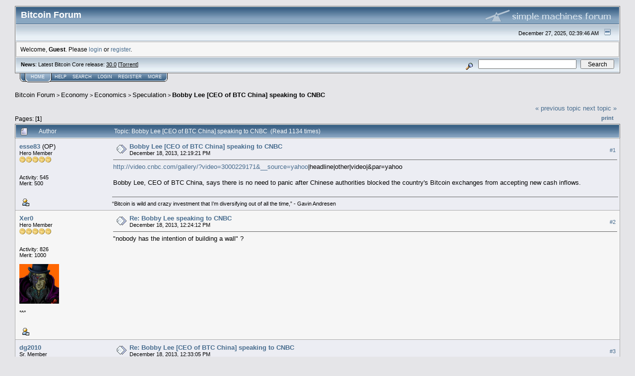

--- FILE ---
content_type: text/html; charset=ISO-8859-1
request_url: https://bitcointalk.org/index.php?topic=375776.msg4025306
body_size: 14656
content:
<!DOCTYPE html PUBLIC "-//W3C//DTD XHTML 1.0 Transitional//EN" "http://www.w3.org/TR/xhtml1/DTD/xhtml1-transitional.dtd">
<html xmlns="http://www.w3.org/1999/xhtml"><head>
	<meta http-equiv="Content-Type" content="text/html; charset=ISO-8859-1" />
	<meta name="description" content="Bobby Lee [CEO of BTC China] speaking to CNBC " />
	<meta http-equiv="Content-Language" content="en" />
	<meta name="keywords" content="bitcoin, forum, bitcoin forum, bitcointalk" />
	<script language="JavaScript" type="text/javascript" src="https://bitcointalk.org/Themes/default/script.js"></script>
	<script language="JavaScript" type="text/javascript"><!-- // --><![CDATA[
		var smf_theme_url = "https://bitcointalk.org/Themes/custom1";
		var smf_images_url = "https://bitcointalk.org/Themes/custom1/images";
		var smf_scripturl = "https://bitcointalk.org/index.php";
		var smf_iso_case_folding = false;
		var smf_charset = "ISO-8859-1";
	// ]]></script>
	<title>Bobby Lee [CEO of BTC China] speaking to CNBC </title><!--a429930a8a43a5fff3633e9235ec280a8f1848f840e9dbbe67fc98c9930a8a43a5fff3633e9235ec280a8f169059c7f7fc15e6b9930a8a43a5fff3633e9235ec280a8f148df8abd1ae83299930a8a43a5fff3633e9235ec280a8f1ca92--><link rel="canonical" href="https://bitcointalk.org/index.php?topic=375776.0" />
	<link rel="stylesheet" type="text/css" href="https://bitcointalk.org/Themes/custom1/style.css" />
	 <!--[if !IE]> -->
	 <link rel="stylesheet" type="text/css" media="only screen and (min-device-width: 320px) and (max-device-width: 650px)" href="https://bitcointalk.org/Themes/custom1/mobile.css" />
	 <!-- <![endif]-->
	<link rel="stylesheet" type="text/css" href="https://bitcointalk.org/Themes/default/print.css" media="print" /><style type="text/css">
.msgcl1 {padding: 1px 1px 0 1px;}

</style>



	<link rel="help" href="https://bitcointalk.org/index.php?action=help" target="_blank" />
	<link rel="search" href="https://bitcointalk.org/index.php?action=search" />
	<link rel="contents" href="https://bitcointalk.org/index.php" />
	<link rel="alternate" type="application/rss+xml" title="Bitcoin Forum - RSS" href="https://bitcointalk.org/index.php?type=rss;action=.xml" />
	<link rel="prev" href="https://bitcointalk.org/index.php?topic=375776.0;prev_next=prev" />
	<link rel="next" href="https://bitcointalk.org/index.php?topic=375776.0;prev_next=next" />
	<link rel="index" href="https://bitcointalk.org/index.php?board=57.0" /><meta http-equiv="X-UA-Compatible" content="IE=EmulateIE7" />
<script language="JavaScript" type="text/javascript"><!-- // --><![CDATA[
		function showhide(msgnr)
		{
			if (document.getElementById("message"+msgnr).style.display == "")
			    {document.getElementById("message"+msgnr).style.display = "none";
			     document.getElementById("ignmsgbttns"+msgnr).style.visibility = "hidden";
			     document.getElementById("ignoremessage"+msgnr).style.display = "";
			     document.getElementById("ignfooter"+msgnr).style.display = "none";
			     document.getElementById("showhide"+msgnr).src = "https://bitcointalk.org/Themes/custom1/images/english/ignshow.gif";
			     document.getElementById("showhide"+msgnr).alt = "Show";
			     document.getElementById("ignprofile"+msgnr).style.display = "none";
			    }
			    else
			    {document.getElementById("message"+msgnr).style.display = "";
			     document.getElementById("ignmsgbttns"+msgnr).style.visibility = "visible";
			     document.getElementById("ignoremessage"+msgnr).style.display = "none";
			     document.getElementById("ignfooter"+msgnr).style.display = "";
			     document.getElementById("showhide"+msgnr).src = "https://bitcointalk.org/Themes/custom1/images/english/ignhide.gif";
			     document.getElementById("showhide"+msgnr).alt = "Hide";
			     document.getElementById("ignprofile"+msgnr).style.display = "";
			     }
		}
// ]]></script>

	<script language="JavaScript" type="text/javascript"><!-- // --><![CDATA[
		var current_header = false;

		function shrinkHeader(mode)
		{
			document.cookie = "upshrink=" + (mode ? 1 : 0);
			document.getElementById("upshrink").src = smf_images_url + (mode ? "/upshrink2.gif" : "/upshrink.gif");

			document.getElementById("upshrinkHeader").style.display = mode ? "none" : "";
			document.getElementById("upshrinkHeader2").style.display = mode ? "none" : "";

			current_header = mode;
		}
	// ]]></script>
		<script language="JavaScript" type="text/javascript"><!-- // --><![CDATA[
			var current_header_ic = false;

			function shrinkHeaderIC(mode)
			{
				document.cookie = "upshrinkIC=" + (mode ? 1 : 0);
				document.getElementById("upshrink_ic").src = smf_images_url + (mode ? "/expand.gif" : "/collapse.gif");

				document.getElementById("upshrinkHeaderIC").style.display = mode ? "none" : "";

				current_header_ic = mode;
			}
		// ]]></script></head>
<body>
	<div class="tborder" >
		<table width="100%" cellpadding="0" cellspacing="0" border="0" id="smfheader">
			<tr>
				<td class="catbg" height="32">
					<span style="font-family: Verdana, sans-serif; font-size: 140%; ">Bitcoin Forum</span>
				</td>
				<td align="right" class="catbg">
					<img src="https://bitcointalk.org/Themes/custom1/images/smflogo.gif" style="margin: 2px;" alt="" />
				</td>
			</tr>
		</table>
		<table width="100%" cellpadding="0" cellspacing="0" border="0" >
			<tr>
				<td class="titlebg2" height="32" align="right">
					<span class="smalltext">December 27, 2025, 02:39:46 AM</span>
					<a href="#" onclick="shrinkHeader(!current_header); return false;"><img id="upshrink" src="https://bitcointalk.org/Themes/custom1/images/upshrink.gif" alt="*" title="Shrink or expand the header." align="bottom" style="margin: 0 1ex;" /></a>
				</td>
			</tr>
			<tr id="upshrinkHeader">
				<td valign="top" colspan="2">
					<table width="100%" class="bordercolor" cellpadding="8" cellspacing="1" border="0" style="margin-top: 1px;">
						<tr>
							<td colspan="2" width="100%" valign="top" class="windowbg2" id="variousheadlinks"><span class="middletext">Welcome, <b>Guest</b>. Please <a href="https://bitcointalk.org/index.php?action=login">login</a> or <a href="https://bitcointalk.org/index.php?action=register">register</a>.				</span>
							</td>
						</tr>
					</table>
				</td>
			</tr>
		</table>
		<table id="upshrinkHeader2" width="100%" cellpadding="4" cellspacing="0" border="0">
			<tr>
				<td width="90%" class="titlebg2">
					<span class="smalltext"><b>News</b>: Latest Bitcoin Core release: <a class="ul" href="https://bitcoincore.org/en/download/">30.0</a> [<a class="ul" href="https://bitcointalk.org/bitcoin-30.0.torrent">Torrent</a>]</span>
				</td>
				<td class="titlebg2" align="right" nowrap="nowrap" valign="top">
					<form action="https://bitcointalk.org/index.php?action=search2" method="post" accept-charset="ISO-8859-1" style="margin: 0;">
						<a href="https://bitcointalk.org/index.php?action=search;advanced"><img src="https://bitcointalk.org/Themes/custom1/images/filter.gif" align="middle" style="margin: 0 1ex;" alt="" /></a>
						<input type="text" name="search" value="" style="width: 190px;" />&nbsp;
						<input type="submit" name="submit" value="Search" style="width: 11ex;" />
						<input type="hidden" name="advanced" value="0" />
						<input type="hidden" name="topic" value="375776" />
					</form>
				</td>
			</tr>
		</table>
	</div>
			<table cellpadding="0" cellspacing="0" border="0" style="margin-left: 10px;">
				<tr>
					<td class="maintab_first">&nbsp;</td><td class="maintab_active_first">&nbsp;</td>
				<td valign="top" class="maintab_active_back">
					<a href="https://bitcointalk.org/index.php">Home</a>
				</td><td class="maintab_active_last">&nbsp;</td>
				<td valign="top" class="maintab_back">
					<a href="https://bitcointalk.org/index.php?action=help">Help</a>
				</td>
				<td valign="top" class="maintab_back">
					<a href="https://bitcointalk.org/index.php?action=search">Search</a>
				</td>
				<td valign="top" class="maintab_back">
					<a href="https://bitcointalk.org/index.php?action=login">Login</a>
				</td>
				<td valign="top" class="maintab_back">
					<a href="https://bitcointalk.org/index.php?action=register">Register</a>
				</td>
				<td valign="top" class="maintab_back">
					<a href="/more.php">More</a>
				</td>
				<td class="maintab_last">&nbsp;</td>
			</tr>
		</table>
	<div id="bodyarea" style="padding: 1ex 0px 2ex 0px;">
<a name="top"></a>
<a name="msg4024613"></a>
<div><div class="nav" style="font-size: smaller; margin-bottom: 2ex; margin-top: 2ex;"><b><a href="https://bitcointalk.org/index.php" class="nav">Bitcoin Forum</a></b>&nbsp;>&nbsp;<b><a href="https://bitcointalk.org/index.php#3" class="nav">Economy</a></b>&nbsp;>&nbsp;<b><a href="https://bitcointalk.org/index.php?board=7.0" class="nav">Economics</a></b>&nbsp;>&nbsp;<b><a href="https://bitcointalk.org/index.php?board=57.0" class="nav">Speculation</a></b>&nbsp;>&nbsp;<b><a href="https://bitcointalk.org/index.php?topic=375776.0" class="nav">Bobby Lee [CEO of BTC China] speaking to CNBC </a></b></div></div>
<table width="100%" cellpadding="0" cellspacing="0" border="0">
	<tr>
		<td class="middletext" valign="bottom" style="padding-bottom: 4px;">Pages:  [<b>1</b>]  </td>
		<td align="right" style="padding-right: 1ex;">
			<div class="nav" style="margin-bottom: 2px;"> <a href="https://bitcointalk.org/index.php?topic=375776.0;prev_next=prev#new">&laquo; previous topic</a> <a href="https://bitcointalk.org/index.php?topic=375776.0;prev_next=next#new">next topic &raquo;</a></div>
			<table cellpadding="0" cellspacing="0">
				<tr>
					
		<td class="mirrortab_first">&nbsp;</td>
		<td class="mirrortab_back"><a href="https://bitcointalk.org/index.php?action=printpage;topic=375776.0" target="_blank">Print</a></td>
		<td class="mirrortab_last">&nbsp;</td>
				</tr>
			</table>
		</td>
	</tr>
</table>
<table width="100%" cellpadding="3" cellspacing="0" border="0" class="tborder" style="border-bottom: 0;">
		<tr class="catbg3">
				<td valign="middle" width="2%" style="padding-left: 6px;">
					<img src="https://bitcointalk.org/Themes/custom1/images/topic/normal_post.gif" align="bottom" alt="" />
				</td>
				<td width="13%"> Author</td>
				<td valign="middle" width="85%" style="padding-left: 6px;" id="top_subject">
						Topic: Bobby Lee [CEO of BTC China] speaking to CNBC  &nbsp;(Read 1134 times)
				</td>
		</tr>
</table>
<form action="https://bitcointalk.org/index.php?action=quickmod2;topic=375776.0" method="post" accept-charset="ISO-8859-1" name="quickModForm" id="quickModForm" style="margin: 0;" onsubmit="return in_edit_mode == 1 ? modify_save('9930a8a43a5fff3633e9235ec280a8f1') : confirm('Are you sure you want to do this?');">
<table cellpadding="0" cellspacing="0" border="0" width="100%" class="bordercolor"><tr><td class="msgcl1">
		<table width="100%" cellpadding="3" cellspacing="0" border="0">
			<tr><td class="windowbg">
				<table width="100%" cellpadding="5" cellspacing="0" style="table-layout: fixed;">
					<tr>
								<td valign="top" width="16%" rowspan="2" style="overflow: hidden;" class="poster_info">
							<b><a href="https://bitcointalk.org/index.php?action=profile;u=38140" title="View the profile of esse83">esse83</a></b> <span title="This member is the topic-starter" style="cursor: help;">(OP)</span>
							<div class="smalltext">
								Hero Member<br />
								<img src="https://bitcointalk.org/Themes/custom1/images/star.gif" alt="*" border="0" /><img src="https://bitcointalk.org/Themes/custom1/images/star.gif" alt="*" border="0" /><img src="https://bitcointalk.org/Themes/custom1/images/star.gif" alt="*" border="0" /><img src="https://bitcointalk.org/Themes/custom1/images/star.gif" alt="*" border="0" /><img src="https://bitcointalk.org/Themes/custom1/images/star.gif" alt="*" border="0" /><br />
								<img src="https://bitcointalk.org/Themes/custom1/images/useroff.gif" alt="Offline" border="0" style="margin-top: 2px;" /><span class="smalltext"> Offline</span><br /><br />
								Activity: 545<br />
								Merit: 500<br /><br />
								
								
								
								<br />
								<a href="https://bitcointalk.org/index.php?action=profile;u=38140"><img src="https://bitcointalk.org/Themes/custom1/images/icons/profile_sm.gif" alt="View Profile" title="View Profile" border="0" /></a><br />
							</div>
						</td>
								<td valign="top" width="85%" height="100%" style="padding: 2px;" class="td_headerandpost with_column_bug">
							<table width="100%" border="0"><tr>
								<td valign="middle" width="26"><a href="https://bitcointalk.org/index.php?topic=375776.msg4024613#msg4024613"><img src="https://bitcointalk.org/Themes/custom1/images/post/xx.gif" alt="" border="0" /></a></td>
								<td valign="middle">
												<div style="font-weight: bold;" class="subject" id="subject_4024613"><a href="https://bitcointalk.org/index.php?topic=375776.msg4024613#msg4024613">Bobby Lee [CEO of BTC China] speaking to CNBC </a></div>
												<div class="smalltext">December 18, 2013, 12:19:21 PM</div></td>
										  <td align="right" valign="middle" height="20" style="font-size: smaller; padding-top: 4px;" class="td_buttons" ><div id="ignmsgbttns1" style="visibility: visible;">  <a class="message_number" style="vertical-align: middle;" href="https://bitcointalk.org/index.php?topic=375776.msg4024613#msg4024613">#1</a>
		 </div>
								</td>
							</tr></table>
									 <hr width="100%" size="1" class="hrcolor"  style="margin-top: 4px;" />
							<div class="post"><a class="ul" href="http://video.cnbc.com/gallery/?video=3000229171&amp;__source=yahoo">http://video.cnbc.com/gallery/?video=3000229171&amp;__source=yahoo</a>|headline|other|video|&amp;par=yahoo<br /><br />Bobby Lee, CEO of BTC China, says there is no need to panic after Chinese authorities blocked the country&#039;s Bitcoin exchanges from accepting new cash inflows.</div>
						</td>
					</tr>
					<tr>
						<td valign="bottom" class="smalltext" width="85%">
							<table width="100%" border="0" style="table-layout: fixed;"><tr>
								<td colspan="2" class="smalltext" width="100%">
								</td>
							</tr><tr>
								<td valign="bottom" class="smalltext" id="modified_4024613">
								</td>
								<td align="right" valign="bottom" class="smalltext">
									<img src="https://bitcointalk.org/Themes/custom1/images/ip.gif" alt="" border="0" />
								</td>
							</tr></table>
							<hr width="100%" size="1" class="hrcolor" />
							<div class="signature sig38140">“Bitcoin is wild and crazy investment that I’m diversifying out of all the time,” - Gavin Andresen</div>
						</td>
					</tr>
				</table>
			</td></tr>
		</table>
	</td></tr><tr><td class="msgcl1">
		<a name="msg4024664"></a>
		<table width="100%" cellpadding="3" cellspacing="0" border="0">
			<tr><td class="windowbg2">
				<table width="100%" cellpadding="5" cellspacing="0" style="table-layout: fixed;">
					<tr>
								<td valign="top" width="16%" rowspan="2" style="overflow: hidden;" class="poster_info">
							<b><a href="https://bitcointalk.org/index.php?action=profile;u=20731" title="View the profile of Xer0">Xer0</a></b>
							<div class="smalltext">
								Hero Member<br />
								<img src="https://bitcointalk.org/Themes/custom1/images/star.gif" alt="*" border="0" /><img src="https://bitcointalk.org/Themes/custom1/images/star.gif" alt="*" border="0" /><img src="https://bitcointalk.org/Themes/custom1/images/star.gif" alt="*" border="0" /><img src="https://bitcointalk.org/Themes/custom1/images/star.gif" alt="*" border="0" /><img src="https://bitcointalk.org/Themes/custom1/images/star.gif" alt="*" border="0" /><br />
								<img src="https://bitcointalk.org/Themes/custom1/images/useroff.gif" alt="Offline" border="0" style="margin-top: 2px;" /><span class="smalltext"> Offline</span><br /><br />
								Activity: 826<br />
								Merit: 1000<br /><br />
								<div style="overflow: auto; width: 100%;"><img src="/useravatars/avatar_20731.png" alt="" class="avatar" border="0" /></div><br />
								°^°<br />
								<br />
								
								
								
								<br />
								<a href="https://bitcointalk.org/index.php?action=profile;u=20731"><img src="https://bitcointalk.org/Themes/custom1/images/icons/profile_sm.gif" alt="View Profile" title="View Profile" border="0" /></a><br />
							</div>
						</td>
								<td valign="top" width="85%" height="100%" style="padding: 2px;" class="td_headerandpost with_column_bug">
							<table width="100%" border="0"><tr>
								<td valign="middle" width="26"><a href="https://bitcointalk.org/index.php?topic=375776.msg4024664#msg4024664"><img src="https://bitcointalk.org/Themes/custom1/images/post/xx.gif" alt="" border="0" /></a></td>
								<td valign="middle">
												<div style="font-weight: bold;" class="subject" id="subject_4024664"><a href="https://bitcointalk.org/index.php?topic=375776.msg4024664#msg4024664">Re: Bobby Lee speaking to CNBC </a></div>
												<div class="smalltext">December 18, 2013, 12:24:12 PM</div></td>
										  <td align="right" valign="middle" height="20" style="font-size: smaller; padding-top: 4px;" class="td_buttons" ><div id="ignmsgbttns2" style="visibility: visible;">  <a class="message_number" style="vertical-align: middle;" href="https://bitcointalk.org/index.php?topic=375776.msg4024664#msg4024664">#2</a>
		 </div>
								</td>
							</tr></table>
									 <hr width="100%" size="1" class="hrcolor"  style="margin-top: 4px;" />
							<div class="post">&quot;nobody has the intention of building a wall&quot; ?</div>
						</td>
					</tr>
					<tr>
						<td valign="bottom" class="smalltext" width="85%">
							<table width="100%" border="0" style="table-layout: fixed;"><tr>
								<td colspan="2" class="smalltext" width="100%">
								</td>
							</tr><tr>
								<td valign="bottom" class="smalltext" id="modified_4024664">
								</td>
								<td align="right" valign="bottom" class="smalltext">
									<img src="https://bitcointalk.org/Themes/custom1/images/ip.gif" alt="" border="0" />
								</td>
							</tr></table>
						</td>
					</tr>
				</table>
			</td></tr>
		</table>
	</td></tr><tr><td class="msgcl1">
		<a name="msg4024762"></a>
		<table width="100%" cellpadding="3" cellspacing="0" border="0">
			<tr><td class="windowbg">
				<table width="100%" cellpadding="5" cellspacing="0" style="table-layout: fixed;">
					<tr>
								<td valign="top" width="16%" rowspan="2" style="overflow: hidden;" class="poster_info">
							<b><a href="https://bitcointalk.org/index.php?action=profile;u=4749" title="View the profile of dg2010">dg2010</a></b>
							<div class="smalltext">
								Sr. Member<br />
								<img src="https://bitcointalk.org/Themes/custom1/images/star.gif" alt="*" border="0" /><img src="https://bitcointalk.org/Themes/custom1/images/star.gif" alt="*" border="0" /><img src="https://bitcointalk.org/Themes/custom1/images/star.gif" alt="*" border="0" /><img src="https://bitcointalk.org/Themes/custom1/images/star.gif" alt="*" border="0" /><br />
								<img src="https://bitcointalk.org/Themes/custom1/images/useroff.gif" alt="Offline" border="0" style="margin-top: 2px;" /><span class="smalltext"> Offline</span><br /><br />
								Activity: 462<br />
								Merit: 250<br /><br />
								
								
								
								<br />
								<a href="https://bitcointalk.org/index.php?action=profile;u=4749"><img src="https://bitcointalk.org/Themes/custom1/images/icons/profile_sm.gif" alt="View Profile" title="View Profile" border="0" /></a><br />
							</div>
						</td>
								<td valign="top" width="85%" height="100%" style="padding: 2px;" class="td_headerandpost with_column_bug">
							<table width="100%" border="0"><tr>
								<td valign="middle" width="26"><a href="https://bitcointalk.org/index.php?topic=375776.msg4024762#msg4024762"><img src="https://bitcointalk.org/Themes/custom1/images/post/xx.gif" alt="" border="0" /></a></td>
								<td valign="middle">
												<div style="font-weight: bold;" class="subject" id="subject_4024762"><a href="https://bitcointalk.org/index.php?topic=375776.msg4024762#msg4024762">Re: Bobby Lee [CEO of BTC China] speaking to CNBC </a></div>
												<div class="smalltext">December 18, 2013, 12:33:05 PM</div></td>
										  <td align="right" valign="middle" height="20" style="font-size: smaller; padding-top: 4px;" class="td_buttons" ><div id="ignmsgbttns3" style="visibility: visible;">  <a class="message_number" style="vertical-align: middle;" href="https://bitcointalk.org/index.php?topic=375776.msg4024762#msg4024762">#3</a>
		 </div>
								</td>
							</tr></table>
									 <hr width="100%" size="1" class="hrcolor"  style="margin-top: 4px;" />
							<div class="post">Don&#039;t listen to anything this man says, he has quite a good reason to maintain a positive facade. In fact I would say the opposite of anything he says is probably a good bet.</div>
						</td>
					</tr>
					<tr>
						<td valign="bottom" class="smalltext" width="85%">
							<table width="100%" border="0" style="table-layout: fixed;"><tr>
								<td colspan="2" class="smalltext" width="100%">
								</td>
							</tr><tr>
								<td valign="bottom" class="smalltext" id="modified_4024762">
								</td>
								<td align="right" valign="bottom" class="smalltext">
									<img src="https://bitcointalk.org/Themes/custom1/images/ip.gif" alt="" border="0" />
								</td>
							</tr></table>
						</td>
					</tr>
				</table>
			</td></tr>
		</table>
	</td></tr><tr><td class="msgcl1">
		<a name="msg4025306"></a><a name="new"></a>
		<table width="100%" cellpadding="3" cellspacing="0" border="0">
			<tr><td class="windowbg2">
				<table width="100%" cellpadding="5" cellspacing="0" style="table-layout: fixed;">
					<tr>
								<td valign="top" width="16%" rowspan="2" style="overflow: hidden;" class="poster_info">
							<b><a href="https://bitcointalk.org/index.php?action=profile;u=62283" title="View the profile of sedric398">sedric398</a></b>
							<div class="smalltext">
								Member<br />
								<img src="https://bitcointalk.org/Themes/custom1/images/star.gif" alt="*" border="0" /><img src="https://bitcointalk.org/Themes/custom1/images/star.gif" alt="*" border="0" /><br />
								<img src="https://bitcointalk.org/Themes/custom1/images/useroff.gif" alt="Offline" border="0" style="margin-top: 2px;" /><span class="smalltext"> Offline</span><br /><br />
								Activity: 71<br />
								Merit: 10<br /><br />
								
								
								
								<br />
								<a href="https://bitcointalk.org/index.php?action=profile;u=62283"><img src="https://bitcointalk.org/Themes/custom1/images/icons/profile_sm.gif" alt="View Profile" title="View Profile" border="0" /></a><br />
							</div>
						</td>
								<td valign="top" width="85%" height="100%" style="padding: 2px;" class="td_headerandpost with_column_bug">
							<table width="100%" border="0"><tr>
								<td valign="middle" width="26"><a href="https://bitcointalk.org/index.php?topic=375776.msg4025306#msg4025306"><img src="https://bitcointalk.org/Themes/custom1/images/post/xx.gif" alt="" border="0" /></a></td>
								<td valign="middle">
												<div style="font-weight: bold;" class="subject" id="subject_4025306"><span style="opacity: 30%;">&#8702;&nbsp;</span><a style="color: black" href="https://bitcointalk.org/index.php?topic=375776.msg4025306#msg4025306">Re: Bobby Lee [CEO of BTC China] speaking to CNBC </a></div>
												<div class="smalltext">December 18, 2013, 01:23:54 PM</div></td>
										  <td align="right" valign="middle" height="20" style="font-size: smaller; padding-top: 4px;" class="td_buttons" ><div id="ignmsgbttns4" style="visibility: visible;">  <a class="message_number" style="vertical-align: middle;" href="https://bitcointalk.org/index.php?topic=375776.msg4025306#msg4025306">#4</a>
		 </div>
								</td>
							</tr></table>
									 <hr width="100%" size="1" class="hrcolor"  style="margin-top: 4px;" />
							<div class="post">He only said that customers have nothing to fear about withdrawing their funds.<br />I think the panic will subvert and btcchina will survive. <br />And please stop spreading FUD about Bobby Lee.</div>
						</td>
					</tr>
					<tr>
						<td valign="bottom" class="smalltext" width="85%">
							<table width="100%" border="0" style="table-layout: fixed;"><tr>
								<td colspan="2" class="smalltext" width="100%">
								</td>
							</tr><tr>
								<td valign="bottom" class="smalltext" id="modified_4025306">
								</td>
								<td align="right" valign="bottom" class="smalltext">
									<img src="https://bitcointalk.org/Themes/custom1/images/ip.gif" alt="" border="0" />
								</td>
							</tr></table>
						</td>
					</tr>
				</table>
			</td></tr>
		</table>
	</td></tr><tr><td class="msgcl1">
		<a name="msg4025335"></a>
		<table width="100%" cellpadding="3" cellspacing="0" border="0">
			<tr><td class="windowbg">
				<table width="100%" cellpadding="5" cellspacing="0" style="table-layout: fixed;">
					<tr>
								<td valign="top" width="16%" rowspan="2" style="overflow: hidden;" class="poster_info">
							<b><a href="https://bitcointalk.org/index.php?action=profile;u=251" title="View the profile of wobber">wobber</a></b>
							<div class="smalltext">
								Legendary<br />
								<img src="https://bitcointalk.org/Themes/custom1/images/legendary.gif" alt="*" border="0" /><br />
								<img src="https://bitcointalk.org/Themes/custom1/images/useroff.gif" alt="Offline" border="0" style="margin-top: 2px;" /><span class="smalltext"> Offline</span><br /><br />
								Activity: 1064<br />
								Merit: 1001<br /><br />
								
								
								
								<br />
								<a href="https://bitcointalk.org/index.php?action=profile;u=251"><img src="https://bitcointalk.org/Themes/custom1/images/icons/profile_sm.gif" alt="View Profile" title="View Profile" border="0" /></a><br />
							</div>
						</td>
								<td valign="top" width="85%" height="100%" style="padding: 2px;" class="td_headerandpost with_column_bug">
							<table width="100%" border="0"><tr>
								<td valign="middle" width="26"><a href="https://bitcointalk.org/index.php?topic=375776.msg4025335#msg4025335"><img src="https://bitcointalk.org/Themes/custom1/images/post/xx.gif" alt="" border="0" /></a></td>
								<td valign="middle">
												<div style="font-weight: bold;" class="subject" id="subject_4025335"><a href="https://bitcointalk.org/index.php?topic=375776.msg4025335#msg4025335">Re: Bobby Lee [CEO of BTC China] speaking to CNBC </a></div>
												<div class="smalltext">December 18, 2013, 01:26:08 PM</div></td>
										  <td align="right" valign="middle" height="20" style="font-size: smaller; padding-top: 4px;" class="td_buttons" ><div id="ignmsgbttns5" style="visibility: visible;">  <a class="message_number" style="vertical-align: middle;" href="https://bitcointalk.org/index.php?topic=375776.msg4025335#msg4025335">#5</a>
		 </div>
								</td>
							</tr></table>
									 <hr width="100%" size="1" class="hrcolor"  style="margin-top: 4px;" />
							<div class="post">I think I don&#039;t care about btcchina or it&#039;s fate. They acted too much as a star and did too much harm with their 0 fee policy. </div>
						</td>
					</tr>
					<tr>
						<td valign="bottom" class="smalltext" width="85%">
							<table width="100%" border="0" style="table-layout: fixed;"><tr>
								<td colspan="2" class="smalltext" width="100%">
								</td>
							</tr><tr>
								<td valign="bottom" class="smalltext" id="modified_4025335">
								</td>
								<td align="right" valign="bottom" class="smalltext">
									<img src="https://bitcointalk.org/Themes/custom1/images/ip.gif" alt="" border="0" />
								</td>
							</tr></table>
							<hr width="100%" size="1" class="hrcolor" />
							<div class="signature sig251">If you hate me, you can spam me here: 19wdQNKjnATkgXvpzmSrkSYhJtuJWb8mKs</div>
						</td>
					</tr>
				</table>
			</td></tr>
		</table>
	</td></tr><tr><td class="msgcl1">
		<a name="msg4025350"></a>
		<table width="100%" cellpadding="3" cellspacing="0" border="0">
			<tr><td class="windowbg2">
				<table width="100%" cellpadding="5" cellspacing="0" style="table-layout: fixed;">
					<tr>
								<td valign="top" width="16%" rowspan="2" style="overflow: hidden;" class="poster_info">
							<b><a href="https://bitcointalk.org/index.php?action=profile;u=167532" title="View the profile of T.Stuart">T.Stuart</a></b>
							<div class="smalltext">
								Hero Member<br />
								<img src="https://bitcointalk.org/Themes/custom1/images/star.gif" alt="*" border="0" /><img src="https://bitcointalk.org/Themes/custom1/images/star.gif" alt="*" border="0" /><img src="https://bitcointalk.org/Themes/custom1/images/star.gif" alt="*" border="0" /><img src="https://bitcointalk.org/Themes/custom1/images/star.gif" alt="*" border="0" /><img src="https://bitcointalk.org/Themes/custom1/images/star.gif" alt="*" border="0" /><br />
								<img src="https://bitcointalk.org/Themes/custom1/images/useroff.gif" alt="Offline" border="0" style="margin-top: 2px;" /><span class="smalltext"> Offline</span><br /><br />
								Activity: 644<br />
								Merit: 500<br /><br />
								<div style="overflow: auto; width: 100%;"><img src="/useravatars/avatar_167532.png" alt="" class="avatar" border="0" /></div><br />
								One Token to Move Anything Anywhere<br />
								<br />
								
								
								
								<br />
								<a href="https://bitcointalk.org/index.php?action=profile;u=167532"><img src="https://bitcointalk.org/Themes/custom1/images/icons/profile_sm.gif" alt="View Profile" title="View Profile" border="0" /></a><br />
							</div>
						</td>
								<td valign="top" width="85%" height="100%" style="padding: 2px;" class="td_headerandpost with_column_bug">
							<table width="100%" border="0"><tr>
								<td valign="middle" width="26"><a href="https://bitcointalk.org/index.php?topic=375776.msg4025350#msg4025350"><img src="https://bitcointalk.org/Themes/custom1/images/post/xx.gif" alt="" border="0" /></a></td>
								<td valign="middle">
												<div style="font-weight: bold;" class="subject" id="subject_4025350"><a href="https://bitcointalk.org/index.php?topic=375776.msg4025350#msg4025350">Re: Bobby Lee [CEO of BTC China] speaking to CNBC </a></div>
												<div class="smalltext">December 18, 2013, 01:27:28 PM</div></td>
										  <td align="right" valign="middle" height="20" style="font-size: smaller; padding-top: 4px;" class="td_buttons" ><div id="ignmsgbttns6" style="visibility: visible;">  <a class="message_number" style="vertical-align: middle;" href="https://bitcointalk.org/index.php?topic=375776.msg4025350#msg4025350">#6</a>
		 </div>
								</td>
							</tr></table>
									 <hr width="100%" size="1" class="hrcolor"  style="margin-top: 4px;" />
							<div class="post">A lot of people have been saying that the Chinese are dumping their coins right now on Gox.<br /><br />Sorry to have to say this but the dumpers today have been Americans in my opinion &nbsp;<img src="https://bitcointalk.org/Smileys/default/grin.gif" alt="Grin" border="0" /></div>
						</td>
					</tr>
					<tr>
						<td valign="bottom" class="smalltext" width="85%">
							<table width="100%" border="0" style="table-layout: fixed;"><tr>
								<td colspan="2" class="smalltext" width="100%">
								</td>
							</tr><tr>
								<td valign="bottom" class="smalltext" id="modified_4025350">
								</td>
								<td align="right" valign="bottom" class="smalltext">
									<img src="https://bitcointalk.org/Themes/custom1/images/ip.gif" alt="" border="0" />
								</td>
							</tr></table>
							<hr width="100%" size="1" class="hrcolor" />
							<div class="signature sig167532"><div align="center"><table style="font: inherit; color: inherit;"><tr><td valign="top" style="font: inherit; color: inherit;"><a rel="ugc" class="ul" href="https://dav.network"><span style="font-size: 2pt !important; line-height: 1.3em;"><span style="font-family: monospace;">&nbsp; &nbsp; &nbsp; &nbsp; &nbsp; &nbsp; &nbsp; &nbsp; &nbsp; &nbsp; &nbsp; &nbsp; &nbsp; &nbsp; &nbsp; &nbsp; &nbsp; &nbsp; &nbsp; &nbsp; &nbsp; &nbsp; &nbsp; &nbsp; &nbsp; &nbsp; &nbsp; &nbsp; &nbsp; &nbsp; &nbsp; &nbsp; &nbsp; &nbsp; &nbsp; &nbsp; &nbsp; &nbsp; &nbsp; &nbsp; <br /><span style="color: #7728cf;">&#9608;&#9608;&#9608;&#9608;&#9608;&#9608;&#9608;&#9608;&#9608;&#9608;&#9608;&#9608;&#9608;&#9608;&#9608;&#9604;&#9604;&#9604;&nbsp; &nbsp; &nbsp; &nbsp; &nbsp; &nbsp; &nbsp; &nbsp; &nbsp; &nbsp;&nbsp; &#9604;&#9608;&#9604;&nbsp; &nbsp;&nbsp; &#9600;&#9608;&#9608;&#9608;&#9608;&#9608;&#9604;&nbsp; &nbsp; &nbsp; &nbsp; &nbsp; &nbsp; &nbsp; &nbsp; &nbsp; &nbsp;&nbsp; &#9604;&#9608;&#9608;&#9608;&#9608;&#9608;&#9600;<br /><span style="color: #6f35d2;">&#9608;&#9608;&#9608;&#9608;&#9608;&#9608;&#9608;&#9608;&#9608;&#9608;&#9608;&#9608;&#9608;&#9608;&#9608;&#9608;&#9608;&#9608;&#9608;&#9608;&#9604;&nbsp; &nbsp; &nbsp; &nbsp; &nbsp; &nbsp; &nbsp; &nbsp; &#9604;&#9608;&#9608;&#9608;&#9608;&#9608;&#9604;&nbsp; &nbsp;&nbsp; &#9600;&#9608;&#9608;&#9608;&#9608;&#9608;&#9604;&nbsp; &nbsp; &nbsp; &nbsp; &nbsp; &nbsp; &nbsp; &nbsp;&nbsp; &#9604;&#9608;&#9608;&#9608;&#9608;&#9608;&#9600;<br /><span style="color: #6741d5;">&nbsp; &nbsp; &nbsp; &nbsp; &nbsp; &nbsp; &nbsp; &#9600;&#9600;&#9608;&#9608;&#9608;&#9608;&#9608;&#9604;&nbsp; &nbsp; &nbsp; &nbsp; &nbsp; &nbsp;&nbsp; &#9604;&#9608;&#9608;&#9608;&#9608;&#9608;&#9608;&#9608;&#9608;&#9608;&#9604;&nbsp; &nbsp;&nbsp; &#9600;&#9608;&#9608;&#9608;&#9608;&#9608;&#9604;&nbsp; &nbsp; &nbsp; &nbsp; &nbsp; &nbsp;&nbsp; &#9604;&#9608;&#9608;&#9608;&#9608;&#9608;&#9600;<br /><span style="color: #5f4ed9;">&nbsp; &nbsp; &nbsp; &nbsp; &nbsp; &nbsp; &nbsp; &nbsp;&nbsp; &#9608;&#9608;&#9608;&#9608;&#9608;&#9612;&nbsp; &nbsp; &nbsp; &nbsp; &nbsp; &#9604;&#9608;&#9608;&#9608;&#9608;&#9608;&#9600; &#9600;&#9608;&#9608;&#9608;&#9608;&#9608;&#9604;&nbsp; &nbsp;&nbsp; &#9600;&#9608;&#9608;&#9608;&#9608;&#9608;&#9604;&nbsp; &nbsp; &nbsp; &nbsp;&nbsp; &#9604;&#9608;&#9608;&#9608;&#9608;&#9608;&#9600;<br /><span style="color: #575adc;">&nbsp; &nbsp; &nbsp; &nbsp; &nbsp; &nbsp; &nbsp; &nbsp;&nbsp; &#9616;&#9608;&#9608;&#9608;&#9608;&#9608;&nbsp; &nbsp; &nbsp; &nbsp; &#9604;&#9608;&#9608;&#9608;&#9608;&#9608;&#9600;&nbsp; &nbsp;&nbsp; &#9600;&#9608;&#9608;&#9608;&#9608;&#9608;&#9604;&nbsp; &nbsp;&nbsp; &#9600;&#9608;&#9608;&#9608;&#9608;&#9608;&#9604;&nbsp; &nbsp;&nbsp; &#9604;&#9608;&#9608;&#9608;&#9608;&#9608;&#9600;<br /><span style="color: #4f67df;">&nbsp; &nbsp; &nbsp; &nbsp; &nbsp; &nbsp; &nbsp; &nbsp;&nbsp; &#9608;&#9608;&#9608;&#9608;&#9608;&#9612;&nbsp; &nbsp; &nbsp; &#9604;&#9608;&#9608;&#9608;&#9608;&#9608;&#9600;&nbsp; &nbsp; &nbsp; &nbsp;&nbsp; &#9600;&#9608;&#9608;&#9608;&#9608;&#9608;&#9604;&nbsp; &nbsp;&nbsp; &#9600;&#9608;&#9608;&#9608;&#9608;&#9608;&#9604; &#9604;&#9608;&#9608;&#9608;&#9608;&#9608;&#9600;<br /><span style="color: #4773e2;">&nbsp; &nbsp; &nbsp; &nbsp; &nbsp; &nbsp; &nbsp; &#9604;&#9604;&#9608;&#9608;&#9608;&#9608;&#9608;&#9600;&nbsp; &nbsp;&nbsp; &#9604;&#9608;&#9608;&#9608;&#9608;&#9608;&#9600;&nbsp; &nbsp;&nbsp; &#9604;&#9608;&#9604;&nbsp; &nbsp;&nbsp; &#9600;&#9608;&#9608;&#9608;&#9608;&#9608;&#9604;&nbsp; &nbsp;&nbsp; &#9600;&#9608;&#9608;&#9608;&#9608;&#9608;&#9608;&#9608;&#9608;&#9608;&#9600;<br /><span style="color: #3f80e5;">&#9608;&#9608;&#9608;&#9608;&#9608;&#9608;&#9608;&#9608;&#9608;&#9608;&#9608;&#9608;&#9608;&#9608;&#9608;&#9608;&#9608;&#9608;&#9608;&#9608;&#9600;&nbsp; &nbsp; &#9604;&#9608;&#9608;&#9608;&#9608;&#9608;&#9600;&nbsp; &nbsp;&nbsp; &#9604;&#9608;&#9608;&#9608;&#9608;&#9608;&#9604;&nbsp; &nbsp;&nbsp; &#9600;&#9608;&#9608;&#9608;&#9608;&#9608;&#9604;&nbsp; &nbsp;&nbsp; &#9600;&#9608;&#9608;&#9608;&#9608;&#9608;&#9600;<br /><span style="color: #378ce8;">&#9608;&#9608;&#9608;&#9608;&#9608;&#9608;&#9608;&#9608;&#9608;&#9608;&#9608;&#9608;&#9608;&#9608;&#9608;&#9600;&#9600;&#9600;&nbsp; &nbsp;&nbsp; &#9604;&#9608;&#9608;&#9608;&#9608;&#9608;&#9600;&nbsp; &nbsp;&nbsp; &#9604;&#9608;&#9608;&#9608;&#9608;&#9608;&#9608;&#9608;&#9608;&#9608;&#9604;&nbsp; &nbsp;&nbsp; &#9600;&#9608;&#9608;&#9608;&#9608;&#9608;&#9604;&nbsp; &nbsp;&nbsp; &#9600;&#9608;&#9600;<br /><span style="color: #2f99ec;">&nbsp; &nbsp; &nbsp; &nbsp; &nbsp; &nbsp; &nbsp; &nbsp; &nbsp; &nbsp; &nbsp; &nbsp; &nbsp; &nbsp; &nbsp; &nbsp; &nbsp; &nbsp; &#9600;&#9608;&#9608;&#9608;&#9608;&#9608;&#9608;&#9608;&#9600;<br /><span style="color: #27a5ef;">&nbsp; &nbsp; &nbsp; &nbsp; &nbsp; &nbsp; &nbsp; &nbsp; &nbsp; &nbsp; &nbsp; &nbsp; &nbsp; &nbsp; &nbsp; &nbsp; &nbsp; &nbsp; &nbsp; &#9600;&#9608;&#9608;&#9608;&#9600; <br /><span style="color: #1fb2f2;">&nbsp; &nbsp; &nbsp; &nbsp; &nbsp; &nbsp; &nbsp; &nbsp; &nbsp; &nbsp; &nbsp; &nbsp; &nbsp; &nbsp; &nbsp; &nbsp; &nbsp; &nbsp; &nbsp; &nbsp; &#9600; <br /></span></span></span></span></span></span></span></span></span></span></span></span></span></span></a></td><td valign="top" style="font: inherit; color: inherit;"><div style="text-align: left;"><a rel="ugc" class="ul" href="https://dav.network"><span style="font-size: 10px !important; line-height: 1.3em;"><span style="font-family: arial;"><b><span style="color: #552AD4;">DECENTRALIZED<br />AUTONOMOUS<br />VEHICLES</span></b></span></span></a></div></td><td valign="top" style="font: inherit; color: inherit;"><a rel="ugc" class="ul" href="https://dav.network"><span style="font-size: 3px !important; line-height: 1.3em;">.<br /><span style="color: #552AD4;"><b><span style="font-size: 5px !important; line-height: 1.3em;"><span style="font-family: monospace;"><span style="background-color: #552AD4;">&#9620;&#9620;&#9620;&#9620;&#9620;&#9620;&#9620;&#9620;&#9620;&#9620;&#9620;&#9620;&#9620;&#9620;&#9620;&#9620;&#9620;&#9620;&#9620;&#9620;&#9620;&#9620;&#9620;&#9620;&#9620;&#9620;&#9620;&#9620;&#9620;&#9620;&#9620;&#9620;&#9620;&#9620;&#9620;&#9620;&#9620;&#9620;&#9620;&#9620;&#9620;&#9620;&#9620;&#9620;&#9620;&#9620;&#9620;&#9620;&#9620;&#9620;&#9620;&#9620;&#9620;&#9620;&#9620;&#9620;&#9620;&#9620;&#9620;&#9620;&#9620;&#9620;&#9620;&#9620;&#9620;&#9620;&#9620;&#9620;&#9620;&#9620;&#9620;&#9620;&#9620;&#9620;&#9620;&#9620;&#9620;&#9620;<span style="font-size: 2px !important; line-height: 1.3em;">&#9620;<br /><span style="font-size: 15px !important; line-height: 1.3em;"><span style="background-color: #552AD4;"><span style="color: transparent;">.<span style="color: #fff;"><span style="font-family: arial;"><span style="font-size: 8px !important; line-height: 1.3em;"><sup>&#9670; &#9670; &#9670;</sup></span> ONE TOKEN TO MOVE ANYTHING ANYWHERE <span style="font-size: 8px !important; line-height: 1.3em;"><sup>&#9670; &#9670; &#9670;</sup></span><span style="color: transparent;">.</span></span></span></span></span></span><br /><span style="font-size: 5px !important; line-height: 1.3em;"><span style="font-family: monospace;">&#9601;&#9601;&#9601;&#9601;&#9601;&#9601;&#9601;&#9601;&#9601;&#9601;&#9601;&#9601;&#9601;&#9601;&#9601;&#9601;&#9601;&#9601;&#9601;&#9601;&#9601;&#9601;&#9601;&#9601;&#9601;&#9601;&#9601;&#9601;&#9601;&#9601;&#9601;&#9601;&#9601;&#9601;&#9601;&#9601;&#9601;&#9601;&#9601;&#9601;&#9601;&#9601;&#9601;&#9601;&#9601;&#9601;&#9601;&#9601;&#9601;&#9601;&#9601;&#9601;&#9601;&#9601;&#9601;&#9601;&#9601;&#9601;&#9601;&#9601;&#9601;&#9601;&#9601;&#9601;&#9601;&#9601;&#9601;&#9601;&#9601;&#9601;&#9601;&#9601;&#9601;&#9601;&#9601;&#9601;&#9601;&#9601;&#9601;&#9601;&#9601;&#9601;&#9601;<span style="font-size: 2px !important; line-height: 1.3em;">&#9601;<br /></span></span></span></span></span></span></span></b></span></span></a></td><td valign="top" style="font: inherit; color: inherit;"></td><td valign="top" style="font: inherit; color: inherit;"><div align="center"><a rel="ugc" class="ul" href="https://dav.network/whitepaper.pdf"><span style="color: #552AD4;"><span style="font-size: 2px !important; line-height: 1.3em;"><span style="font-family: monospace;">&nbsp; &nbsp; &nbsp; &#9604;&#9604;&#9608;&#9608;&#9608;&#9608;&#9608;&#9608;&#9608;&#9608;&#9608;&#9604;&#9604;&nbsp; &nbsp; &nbsp; <br />&nbsp;&nbsp; &#9604;&#9608;&#9608;&#9608;&#9608;&#9608;&#9608;&#9608;&#9608;&#9608;&#9608;&#9608;&#9608;&#9608;&#9608;&#9608;&#9608;&#9608;&#9604;&nbsp;&nbsp; <br />&nbsp; &#9608;&#9608;&#9608;&#9608;&#9608;&#9608;&#9608;&#9608;&#9608;&#9608;&#9608;&#9608;&#9608;&#9608;&#9608;&#9608;&#9608;&#9608;&#9608;&#9608;&#9608;&nbsp; <br />&nbsp;&#9608;&#9608;&#9608;&#9608;&#9612;&nbsp; &#9616;&#9608;&#9608;&#9612; &#9616;&#9608;&#9608;&#9612;&nbsp; &#9616;&#9608;&#9608;&#9608;&#9608; <br />&#9616;&#9608;&#9608;&#9608;&#9608;&#9608;&nbsp;&nbsp; &#9608;&#9608;&nbsp;&nbsp; &#9608;&#9608;&nbsp;&nbsp; &#9608;&#9608;&#9608;&#9608;&#9608;&#9612;<br />&#9608;&#9608;&#9608;&#9608;&#9608;&#9608;&#9612;&nbsp; &#9616;&#9612;&nbsp;&nbsp; &#9616;&#9612;&nbsp; &#9616;&#9608;&#9608;&#9608;&#9608;&#9608;&#9608;<br />&#9616;&#9608;&#9608;&#9608;&#9608;&#9608;&#9608;&nbsp; &nbsp; &#9616;&#9608;&#9612;&nbsp; &nbsp; &#9608;&#9608;&#9608;&#9608;&#9608;&#9608;&#9612;<br />&nbsp;&#9608;&#9608;&#9608;&#9608;&#9608;&#9608;&#9608;&nbsp; &#9616;&#9608;&#9608;&#9608;&#9612;&nbsp; &#9608;&#9608;&#9608;&#9608;&#9608;&#9608;&#9608; <br />&nbsp; &#9608;&#9608;&#9608;&#9608;&#9608;&#9608;&#9608;&#9608;&#9608;&#9608;&#9608;&#9608;&#9608;&#9608;&#9608;&#9608;&#9608;&#9608;&#9608;&#9608;&#9608;&nbsp; <br />&nbsp;&nbsp; &#9600;&#9608;&#9608;&#9608;&#9608;&#9608;&#9608;&#9608;&#9608;&#9608;&#9608;&#9608;&#9608;&#9608;&#9608;&#9608;&#9608;&#9608;&#9600;&nbsp;&nbsp; <br />&nbsp; &nbsp; &nbsp; &#9600;&#9600;&#9608;&#9608;&#9608;&#9608;&#9608;&#9608;&#9608;&#9608;&#9608;&#9600;&#9600;&nbsp; &nbsp; &nbsp; <br /><br /><span style="font-size: 10px !important; line-height: 1.3em;"><b>WHITEPAPER</b></span></span></span></span></a></div></td><td valign="top" style="font: inherit; color: inherit;"></td><td valign="top" style="font: inherit; color: inherit;"><div align="center"><a rel="ugc" class="ul" href="https://www.youtube.com/channel/UCPuAOygDwCiLOdLosiQJJ1w"><span style="color: #FF0000;"><span style="font-size: 2px !important; line-height: 1.3em;"><span style="font-family: monospace;">&nbsp; &nbsp; &nbsp; &#9604;&#9604;&#9608;&#9608;&#9608;&#9608;&#9608;&#9608;&#9608;&#9608;&#9608;&#9604;&#9604;&nbsp; &nbsp; &nbsp; <br />&nbsp;&nbsp; &#9604;&#9608;&#9608;&#9608;&#9608;&#9608;&#9608;&#9608;&#9608;&#9608;&#9608;&#9608;&#9608;&#9608;&#9608;&#9608;&#9608;&#9608;&#9604;&nbsp;&nbsp; <br />&nbsp; &#9608;&#9608;&#9608;&#9608;&#9608;&#9608;&#9608;&#9608;&#9608;&#9608;&#9608;&#9608;&#9608;&#9608;&#9608;&#9608;&#9608;&#9608;&#9608;&#9608;&#9608;&nbsp; <br />&nbsp;&#9608;&#9608;&#9608;&#9608;&#9608;&#9608;&#9608;&#9608; &#9600;&#9600;&#9608;&#9608;&#9608;&#9608;&#9608;&#9608;&#9608;&#9608;&#9608;&#9608;&#9608;&#9608; <br />&#9616;&#9608;&#9608;&#9608;&#9608;&#9608;&#9608;&#9608;&#9608;&nbsp; &nbsp;&nbsp; &#9600;&#9600;&#9608;&#9608;&#9608;&#9608;&#9608;&#9608;&#9608;&#9608;&#9612;<br />&#9608;&#9608;&#9608;&#9608;&#9608;&#9608;&#9608;&#9608;&#9608;&nbsp; &nbsp; &nbsp; &nbsp;&nbsp; &#9608;&#9608;&#9608;&#9608;&#9608;&#9608;&#9608;<br />&#9616;&#9608;&#9608;&#9608;&#9608;&#9608;&#9608;&#9608;&#9608;&nbsp; &nbsp;&nbsp; &#9604;&#9604;&#9608;&#9608;&#9608;&#9608;&#9608;&#9608;&#9608;&#9608;&#9612;<br />&nbsp;&#9608;&#9608;&#9608;&#9608;&#9608;&#9608;&#9608;&#9608; &#9604;&#9604;&#9608;&#9608;&#9608;&#9608;&#9608;&#9608;&#9608;&#9608;&#9608;&#9608;&#9608;&#9608; <br />&nbsp; &#9608;&#9608;&#9608;&#9608;&#9608;&#9608;&#9608;&#9608;&#9608;&#9608;&#9608;&#9608;&#9608;&#9608;&#9608;&#9608;&#9608;&#9608;&#9608;&#9608;&#9608;&nbsp; <br />&nbsp;&nbsp; &#9600;&#9608;&#9608;&#9608;&#9608;&#9608;&#9608;&#9608;&#9608;&#9608;&#9608;&#9608;&#9608;&#9608;&#9608;&#9608;&#9608;&#9608;&#9600;&nbsp;&nbsp; <br />&nbsp; &nbsp; &nbsp; &#9600;&#9600;&#9608;&#9608;&#9608;&#9608;&#9608;&#9608;&#9608;&#9608;&#9608;&#9600;&#9600;&nbsp; &nbsp; &nbsp; <br /><br /><span style="font-size: 10px !important; line-height: 1.3em;"><b>YOUTUBE</b></span></span></span></span></a></div></td><td valign="top" style="font: inherit; color: inherit;"></td><td valign="top" style="font: inherit; color: inherit;"><div align="center"><a rel="ugc" class="ul" href="http://t.me/DAVNetwork"><span style="color: #45B9F1;"><span style="font-size: 2px !important; line-height: 1.3em;"><span style="font-family: monospace;">&nbsp; &nbsp; &nbsp; &#9604;&#9604;&#9608;&#9608;&#9608;&#9608;&#9608;&#9608;&#9608;&#9608;&#9608;&#9604;&#9604;&nbsp; &nbsp; &nbsp; <br />&nbsp;&nbsp; &#9604;&#9608;&#9608;&#9608;&#9608;&#9608;&#9608;&#9608;&#9608;&#9608;&#9608;&#9608;&#9608;&#9608;&#9608;&#9608;&#9608;&#9608;&#9604;&nbsp;&nbsp; <br />&nbsp; &#9608;&#9608;&#9608;&#9608;&#9608;&#9608;&#9608;&#9608;&#9608;&#9608;&#9608;&#9608;&#9608;&#9600;&#9600;&#9600;&#9608;&#9608;&#9608;&#9608;&#9608;&nbsp; <br />&nbsp;&#9608;&#9608;&#9608;&#9608;&#9608;&#9608;&#9608;&#9608;&#9608;&#9608;&#9600;&#9600;&nbsp; &nbsp;&nbsp; &#9608;&#9608;&#9608;&#9608;&#9608;&#9608; <br />&#9616;&#9608;&#9608;&#9608;&#9608;&#9608;&#9608;&#9608;&#9600;&nbsp; &nbsp; &#9604;&#9600;&nbsp; &#9616;&#9608;&#9608;&#9608;&#9608;&#9608;&#9608;&#9612;<br />&#9608;&#9608;&#9608;&#9608;&#9608;&#9600;&nbsp; &nbsp;&nbsp; &#9604;&#9600;&nbsp; &nbsp; &#9616;&#9608;&#9608;&#9608;&#9608;&#9608;&#9608;&#9608;<br />&#9616;&#9608;&#9608;&#9608;&#9608;&#9608;&#9608;&#9604;&#9604; &#9608;&#9600;&nbsp; &nbsp;&nbsp; &#9608;&#9608;&#9608;&#9608;&#9608;&#9608;&#9608;&#9612;<br />&nbsp;&#9608;&#9608;&#9608;&#9608;&#9608;&#9608;&#9608;&#9608; &#9604;&#9604;&#9608;&nbsp;&nbsp; &#9616;&#9608;&#9608;&#9608;&#9608;&#9608;&#9608;&#9608; <br />&nbsp; &#9608;&#9608;&#9608;&#9608;&#9608;&#9608;&#9608;&#9608;&#9608;&#9608;&#9608;&#9608;&#9608; &#9608;&#9608;&#9608;&#9608;&#9608;&#9608;&#9608;&nbsp; <br />&nbsp;&nbsp; &#9600;&#9608;&#9608;&#9608;&#9608;&#9608;&#9608;&#9608;&#9608;&#9608;&#9608;&#9608;&#9608;&#9608;&#9608;&#9608;&#9608;&#9608;&#9600;&nbsp;&nbsp; <br />&nbsp; &nbsp; &nbsp; &#9600;&#9600;&#9608;&#9608;&#9608;&#9608;&#9608;&#9608;&#9608;&#9608;&#9608;&#9600;&#9600;&nbsp; &nbsp; &nbsp; <br /><br /><span style="font-size: 10px !important; line-height: 1.3em;"><b>TELEGRAM</b></span></span></span></span></a></div></td><td valign="top" style="font: inherit; color: inherit;"></td><td valign="top" style="font: inherit; color: inherit;"><div align="center"><a rel="ugc" class="ul" href="https://twitter.com/DavNetwork"><span style="color: #45B9F1;"><span style="font-size: 2px !important; line-height: 1.3em;"><span style="font-family: monospace;">&nbsp; &nbsp; &nbsp; &#9604;&#9604;&#9608;&#9608;&#9608;&#9608;&#9608;&#9608;&#9608;&#9608;&#9608;&#9604;&#9604;&nbsp; &nbsp; &nbsp; <br />&nbsp;&nbsp; &#9604;&#9608;&#9608;&#9608;&#9608;&#9608;&#9608;&#9608;&#9608;&#9608;&#9608;&#9608;&#9608;&#9608;&#9608;&#9608;&#9608;&#9608;&#9604;&nbsp;&nbsp; <br />&nbsp; &#9608;&#9608;&#9608;&#9608;&#9608;&#9608;&#9608;&#9608;&#9608;&#9608;&#9608;&#9608;&#9600;&#9600;&#9600;&#9600;&#9608;&#9608;&#9608;&#9608;&#9608;&nbsp; <br />&nbsp;&#9608;&#9608;&#9608;&#9608;&#9612;&nbsp; &#9600;&#9608;&#9608;&#9608;&#9608;&nbsp; &nbsp; &nbsp;&nbsp; &#9608;&#9608;&#9608;&#9608; <br />&#9616;&#9608;&#9608;&#9608;&#9608;&#9608;&nbsp; &nbsp; &nbsp; &nbsp; &nbsp; &nbsp;&nbsp; &#9608;&#9608;&#9608;&#9608;&#9608;&#9612;<br />&#9608;&#9608;&#9608;&#9608;&#9608;&#9608;&#9608;&nbsp; &nbsp; &nbsp; &nbsp; &nbsp;&nbsp; &#9616;&#9608;&#9608;&#9608;&#9608;&#9608;&#9608;<br />&#9616;&#9608;&#9608;&#9608;&#9608;&#9608;&#9608;&#9600;&#9600;&nbsp; &nbsp; &nbsp; &nbsp; &#9616;&#9608;&#9608;&#9608;&#9608;&#9608;&#9608;&#9612;<br />&nbsp;&#9608;&#9608;&#9608;&#9608;&#9608;&#9604;&nbsp; &nbsp; &nbsp; &nbsp; &#9604;&#9608;&#9608;&#9608;&#9608;&#9608;&#9608;&#9608;&#9608; <br />&nbsp; &#9608;&#9608;&#9608;&#9608;&#9608;&#9608;&#9608;&#9608;&#9608;&#9608;&#9608;&#9608;&#9608;&#9608;&#9608;&#9608;&#9608;&#9608;&#9608;&#9608;&#9608;&nbsp; <br />&nbsp;&nbsp; &#9600;&#9608;&#9608;&#9608;&#9608;&#9608;&#9608;&#9608;&#9608;&#9608;&#9608;&#9608;&#9608;&#9608;&#9608;&#9608;&#9608;&#9608;&#9600;&nbsp;&nbsp; <br />&nbsp; &nbsp; &nbsp; &#9600;&#9600;&#9608;&#9608;&#9608;&#9608;&#9608;&#9608;&#9608;&#9608;&#9608;&#9600;&#9600;&nbsp; &nbsp; &nbsp; <br /><br /><span style="font-size: 10px !important; line-height: 1.3em;"><b>TWITTER</b></span></span></span></span></a></div></td></tr></table></div></div>
						</td>
					</tr>
				</table>
			</td></tr>
		</table>
	</td></tr><tr><td class="msgcl1">
		<a name="msg4025413"></a>
		<table width="100%" cellpadding="3" cellspacing="0" border="0">
			<tr><td class="windowbg">
				<table width="100%" cellpadding="5" cellspacing="0" style="table-layout: fixed;">
					<tr>
								<td valign="top" width="16%" rowspan="2" style="overflow: hidden;" class="poster_info">
							<b><a href="https://bitcointalk.org/index.php?action=profile;u=175820" title="View the profile of Satyre_Noir">Satyre_Noir</a></b>
							<div class="smalltext">
								Newbie<br />
								<img src="https://bitcointalk.org/Themes/custom1/images/star.gif" alt="*" border="0" /><br />
								<img src="https://bitcointalk.org/Themes/custom1/images/useroff.gif" alt="Offline" border="0" style="margin-top: 2px;" /><span class="smalltext"> Offline</span><br /><br />
								Activity: 56<br />
								Merit: 0<br /><br />
								
								
								
								<br />
								<a href="https://bitcointalk.org/index.php?action=profile;u=175820"><img src="https://bitcointalk.org/Themes/custom1/images/icons/profile_sm.gif" alt="View Profile" title="View Profile" border="0" /></a><br />
							</div>
						</td>
								<td valign="top" width="85%" height="100%" style="padding: 2px;" class="td_headerandpost with_column_bug">
							<table width="100%" border="0"><tr>
								<td valign="middle" width="26"><a href="https://bitcointalk.org/index.php?topic=375776.msg4025413#msg4025413"><img src="https://bitcointalk.org/Themes/custom1/images/post/xx.gif" alt="" border="0" /></a></td>
								<td valign="middle">
												<div style="font-weight: bold;" class="subject" id="subject_4025413"><a href="https://bitcointalk.org/index.php?topic=375776.msg4025413#msg4025413">Re: Bobby Lee [CEO of BTC China] speaking to CNBC </a></div>
												<div class="smalltext">December 18, 2013, 01:32:22 PM</div></td>
										  <td align="right" valign="middle" height="20" style="font-size: smaller; padding-top: 4px;" class="td_buttons" ><div id="ignmsgbttns7" style="visibility: visible;">  <a class="message_number" style="vertical-align: middle;" href="https://bitcointalk.org/index.php?topic=375776.msg4025413#msg4025413">#7</a>
		 </div>
								</td>
							</tr></table>
									 <hr width="100%" size="1" class="hrcolor"  style="margin-top: 4px;" />
							<div class="post">Cheap coins after long time don&#039;t miss this huge chance, bitcoin will thrive without china, what is bad for china is great for usa and europe.</div>
						</td>
					</tr>
					<tr>
						<td valign="bottom" class="smalltext" width="85%">
							<table width="100%" border="0" style="table-layout: fixed;"><tr>
								<td colspan="2" class="smalltext" width="100%">
								</td>
							</tr><tr>
								<td valign="bottom" class="smalltext" id="modified_4025413">
								</td>
								<td align="right" valign="bottom" class="smalltext">
									<img src="https://bitcointalk.org/Themes/custom1/images/ip.gif" alt="" border="0" />
								</td>
							</tr></table>
						</td>
					</tr>
				</table>
			</td></tr>
		</table>
	</td></tr>
	<tr><td style="padding: 0 0 1px 0;"></td></tr>
</table>
<a name="lastPost"></a>
<table width="100%" cellpadding="0" cellspacing="0" border="0">
	<tr>
		<td class="middletext">Pages:  [<b>1</b>]  </td>
		<td align="right" style="padding-right: 1ex;">
			<table cellpadding="0" cellspacing="0">
				<tr>
					
		<td class="maintab_first">&nbsp;</td>
		<td class="maintab_back"><a href="https://bitcointalk.org/index.php?action=printpage;topic=375776.0" target="_blank">Print</a></td>
		<td class="maintab_last">&nbsp;</td>
				</tr>
			</table>
		</td>
	</tr>
</table>
<script language="JavaScript" type="text/javascript" src="https://bitcointalk.org/Themes/default/xml_topic.js"></script>
<script language="JavaScript" type="text/javascript">//<!--
	quickReplyCollapsed = true;

	smf_topic = 375776;
	smf_start = 0;
	smf_show_modify = 0;

	// On quick modify, this is what the body will look like.
	var smf_template_body_edit = '<div id="error_box" style="padding: 4px; color: red;"></div><textarea class="editor" name="message" rows="12" style="width: 94%; margin-bottom: 10px;">%body%</textarea><br /><input type="hidden" name="sc" value="9930a8a43a5fff3633e9235ec280a8f1" /><input type="hidden" name="topic" value="375776" /><input type="hidden" name="msg" value="%msg_id%" /><div style="text-align: center;"><input type="submit" name="post" value="Save" onclick="return modify_save(\'9930a8a43a5fff3633e9235ec280a8f1\');" accesskey="s" />&nbsp;&nbsp;<input type="submit" name="cancel" value="Cancel" onclick="return modify_cancel();" /></div>';

	// And this is the replacement for the subject.
	var smf_template_subject_edit = '<input type="text" name="subject" value="%subject%" size="60" style="width: 99%;"  maxlength="80" />';

	// Restore the message to this after editing.
	var smf_template_body_normal = '%body%';
	var smf_template_subject_normal = '<a href="https://bitcointalk.org/index.php?topic=375776.msg%msg_id%#msg%msg_id%">%subject%</a>';
	var smf_template_top_subject = "Topic: %subject% &nbsp;(Read 1134 times)"

	if (window.XMLHttpRequest)
		showModifyButtons();
// --></script>
<table border="0" width="100%" cellpadding="0" cellspacing="0" style="margin-bottom: 1ex;">
		<tr>
				<td valign="top"><div class="nav" style="font-size: smaller; margin-bottom: 2ex; margin-top: 2ex;"><b><a href="https://bitcointalk.org/index.php" class="nav">Bitcoin Forum</a></b>&nbsp;>&nbsp;<b><a href="https://bitcointalk.org/index.php#3" class="nav">Economy</a></b>&nbsp;>&nbsp;<b><a href="https://bitcointalk.org/index.php?board=7.0" class="nav">Economics</a></b>&nbsp;>&nbsp;<b><a href="https://bitcointalk.org/index.php?board=57.0" class="nav">Speculation</a></b>&nbsp;>&nbsp;<b><a href="https://bitcointalk.org/index.php?topic=375776.0" class="nav">Bobby Lee [CEO of BTC China] speaking to CNBC </a></b></div></td> 
				<td valign="top" align="right" class="nav"> <a href="https://bitcointalk.org/index.php?topic=375776.0;prev_next=prev#new">&laquo; previous topic</a> <a href="https://bitcointalk.org/index.php?topic=375776.0;prev_next=next#new">next topic &raquo;</a></td>
		</tr>
</table>
	<table cellpadding="0" cellspacing="0" border="0" style="margin-left: 1ex;">
		<tr>
			<td>&nbsp;</td>
		</tr>
	</table>
</form>
<div class="tborder"><div class="titlebg2" style="padding: 4px;" align="right">
	<form action="https://bitcointalk.org/index.php" method="get" accept-charset="ISO-8859-1" style="padding:0; margin: 0;">
		<span class="smalltext">Jump to:</span>
		<select name="jumpto" id="jumpto" onchange="if (this.selectedIndex > 0 &amp;&amp; this.options[this.selectedIndex].value) window.location.href = smf_scripturl + this.options[this.selectedIndex].value.substr(smf_scripturl.indexOf('?') == -1 || this.options[this.selectedIndex].value.substr(0, 1) != '?' ? 0 : 1);">
			<option value="">Please select a destination:</option>
			<option value="" disabled="disabled">-----------------------------</option>
			<option value="#1">Bitcoin</option>
			<option value="" disabled="disabled">-----------------------------</option>
			<option value="?board=1.0"> => Bitcoin Discussion</option>
			<option value="?board=74.0"> ===> Legal</option>
			<option value="?board=77.0"> ===> Press</option>
			<option value="?board=86.0"> ===> Meetups</option>
			<option value="?board=87.0"> ===> Important Announcements</option>
			<option value="?board=6.0"> => Development &amp; Technical Discussion</option>
			<option value="?board=37.0"> ===> Wallet software</option>
			<option value="?board=98.0"> =====> Electrum</option>
			<option value="?board=100.0"> =====> Bitcoin Wallet for Android</option>
			<option value="?board=138.0"> =====> BitcoinJ</option>
			<option value="?board=97.0"> =====> Armory</option>
			<option value="?board=231.0"> =====> Mycelium</option>
			<option value="?board=261.0"> =====> Hardware wallets</option>
			<option value="?board=14.0"> => Mining</option>
			<option value="?board=40.0"> ===> Mining support</option>
			<option value="?board=41.0"> ===> Pools</option>
			<option value="?board=42.0"> ===> Mining software (miners)</option>
			<option value="?board=76.0"> ===> Hardware</option>
			<option value="?board=137.0"> =====> Group buys</option>
			<option value="?board=81.0"> ===> Mining speculation</option>
			<option value="?board=4.0"> => Bitcoin Technical Support</option>
			<option value="?board=12.0"> => Project Development</option>
			<option value="" disabled="disabled">-----------------------------</option>
			<option value="#3">Economy</option>
			<option value="" disabled="disabled">-----------------------------</option>
			<option value="?board=7.0"> => Economics</option>
			<option value="?board=57.0" selected="selected"> ===> Speculation</option>
			<option value="?board=5.0"> => Marketplace</option>
			<option value="?board=51.0"> ===> Goods</option>
			<option value="?board=75.0"> =====> Computer hardware</option>
			<option value="?board=93.0"> =====> Digital goods</option>
			<option value="?board=234.0"> =======> Invites &amp; Accounts</option>
			<option value="?board=217.0"> =====> Collectibles</option>
			<option value="?board=52.0"> ===> Services</option>
			<option value="?board=53.0"> ===> Currency exchange</option>
			<option value="?board=56.0"> ===> Gambling</option>
			<option value="?board=71.0"> =====> Games and rounds</option>
			<option value="?board=207.0"> =====> Investor-based games</option>
			<option value="?board=228.0"> =====> Gambling discussion</option>
			<option value="?board=65.0"> ===> Lending</option>
			<option value="?board=88.0"> =====> Long-term offers</option>
			<option value="?board=78.0"> ===> Securities</option>
			<option value="?board=73.0"> ===> Auctions</option>
			<option value="?board=84.0"> ===> Service Announcements</option>
			<option value="?board=212.0"> =====> Micro Earnings</option>
			<option value="?board=85.0"> ===> Service Discussion</option>
			<option value="?board=222.0"> =====> Web Wallets</option>
			<option value="?board=223.0"> =====> Exchanges</option>
			<option value="?board=8.0"> => Trading Discussion</option>
			<option value="?board=83.0"> ===> Scam Accusations</option>
			<option value="?board=129.0"> ===> Reputation</option>
			<option value="" disabled="disabled">-----------------------------</option>
			<option value="#4">Other</option>
			<option value="" disabled="disabled">-----------------------------</option>
			<option value="?board=24.0"> => Meta</option>
			<option value="?board=168.0"> ===> Bitcoin Wiki</option>
			<option value="?board=34.0"> => Politics &amp; Society</option>
			<option value="?board=39.0"> => Beginners &amp; Help</option>
			<option value="?board=9.0"> => Off-topic</option>
			<option value="?board=250.0"> => Serious discussion</option>
			<option value="?board=251.0"> ===> Ivory Tower</option>
			<option value="?board=59.0"> => Archival</option>
			<option value="?board=167.0"> ===> New forum software</option>
			<option value="?board=92.0"> ===> &#1050;&#1086;&#1088;&#1079;&#1080;&#1085;&#1072;</option>
			<option value="?board=44.0"> ===> CPU/GPU Bitcoin mining hardware</option>
			<option value="?board=17.0"> ===> Chinese students</option>
			<option value="?board=25.0"> ===> Obsolete (buying)</option>
			<option value="?board=26.0"> ===> Obsolete (selling)</option>
			<option value="?board=99.0"> ===> MultiBit</option>
			<option value="" disabled="disabled">-----------------------------</option>
			<option value="#6">Alternate cryptocurrencies</option>
			<option value="" disabled="disabled">-----------------------------</option>
			<option value="?board=67.0"> => Altcoin Discussion</option>
			<option value="?board=159.0"> => Announcements (Altcoins)</option>
			<option value="?board=240.0"> ===> Tokens (Altcoins)</option>
			<option value="?board=160.0"> => Mining (Altcoins)</option>
			<option value="?board=199.0"> ===> Pools (Altcoins)</option>
			<option value="?board=161.0"> => Marketplace (Altcoins)</option>
			<option value="?board=197.0"> ===> Service Announcements (Altcoins)</option>
			<option value="?board=198.0"> ===> Service Discussion (Altcoins)</option>
			<option value="?board=238.0"> ===> Bounties (Altcoins)</option>
			<option value="?board=224.0"> => Speculation (Altcoins)</option>
			<option value="" disabled="disabled">-----------------------------</option>
			<option value="#5">Local</option>
			<option value="" disabled="disabled">-----------------------------</option>
			<option value="?board=241.0"> => &#1575;&#1604;&#1593;&#1585;&#1576;&#1610;&#1577; (Arabic)</option>
			<option value="?board=242.0"> ===> &#1575;&#1604;&#1593;&#1605;&#1604;&#1575;&#1578; &#1575;&#1604;&#1576;&#1583;&#1610;&#1604;&#1577; (Altcoins)</option>
			<option value="?board=265.0"> =====> &#1575;&#1604;&#1606;&#1602;&#1575;&#1588;&#1575;&#1578;</option>
			<option value="?board=253.0"> ===> &#1573;&#1587;&#1578;&#1601;&#1587;&#1575;&#1585;&#1575;&#1578; &#1608; &#1571;&#1587;&#1574;&#1604;&#1577; &#1575;&#1604;&#1605;&#1576;&#1578;&#1583;&#1574;&#1610;&#1606;</option>
			<option value="?board=266.0"> ===> &#1575;&#1604;&#1578;&#1593;&#1583;&#1610;&#1606;</option>
			<option value="?board=267.0"> ===> &#1575;&#1604;&#1606;&#1602;&#1575;&#1588;&#1575;&#1578; &#1575;&#1604;&#1571;&#1582;&#1585;&#1609;</option>
			<option value="?board=271.0"> ===> &#1605;&#1606;&#1589;&#1575;&#1578; &#1575;&#1604;&#1578;&#1576;&#1575;&#1583;&#1604;</option>
			<option value="?board=191.0"> => Bahasa Indonesia (Indonesian)</option>
			<option value="?board=193.0"> ===> Marketplace (Bahasa Indonesia)</option>
			<option value="?board=194.0"> ===> Mining (Bahasa Indonesia)</option>
			<option value="?board=192.0"> ===> Altcoins (Bahasa Indonesia)</option>
			<option value="?board=276.0"> ===> Trading dan Spekulasi</option>
			<option value="?board=277.0"> ===> Ekonomi, Politik, dan Budaya</option>
			<option value="?board=278.0"> ===> Topik Lainnya</option>
			<option value="?board=27.0"> => Español (Spanish)</option>
			<option value="?board=31.0"> ===> Mercado y Economía</option>
			<option value="?board=202.0"> =====> Servicios</option>
			<option value="?board=203.0"> =====> Trading y especulación</option>
			<option value="?board=32.0"> ===> Hardware y Minería</option>
			<option value="?board=33.0"> ===> Esquina Libre</option>
			<option value="?board=101.0"> ===> Mercadillo</option>
			<option value="?board=102.0"> =====> Mexico</option>
			<option value="?board=103.0"> =====> Argentina</option>
			<option value="?board=104.0"> =====> España</option>
			<option value="?board=105.0"> =====> Centroamerica y Caribe</option>
			<option value="?board=130.0"> ===> Primeros pasos y ayuda</option>
			<option value="?board=151.0"> ===> Altcoins (criptomonedas alternativas)</option>
			<option value="?board=177.0"> =====> Minería de altcoins</option>
			<option value="?board=204.0"> =====> Servicios</option>
			<option value="?board=254.0"> =====> Tokens (Español)</option>
			<option value="?board=30.0"> => &#20013;&#25991; (Chinese)</option>
			<option value="?board=117.0"> ===> &#36339;&#34468;&#24066;&#22330;</option>
			<option value="?board=118.0"> ===> &#23665;&#23528;&#24065;</option>
			<option value="?board=119.0"> ===> &#23186;&#20307;</option>
			<option value="?board=146.0"> ===> &#25366;&#30719;</option>
			<option value="?board=196.0"> ===> &#31163;&#39064;&#19975;&#37324;</option>
			<option value="?board=201.0"> => Hrvatski (Croatian)</option>
			<option value="?board=220.0"> ===> Trgovina</option>
			<option value="?board=221.0"> ===> Altcoins (Hrvatski)</option>
			<option value="?board=273.0"> =====> Announcements (Hrvatski)</option>
			<option value="?board=272.0"> ===> Off-topic (Hrvatski)</option>
			<option value="?board=16.0"> => Deutsch (German)</option>
			<option value="?board=62.0"> ===> Anfänger und Hilfe</option>
			<option value="?board=60.0"> ===> Mining (Deutsch)</option>
			<option value="?board=61.0"> ===> Trading und Spekulation</option>
			<option value="?board=63.0"> ===> Projektentwicklung</option>
			<option value="?board=64.0"> ===> Off-Topic (Deutsch)</option>
			<option value="?board=139.0"> ===> Treffen</option>
			<option value="?board=140.0"> ===> Presse </option>
			<option value="?board=152.0"> ===> Altcoins (Deutsch)</option>
			<option value="?board=270.0"> =====> Announcements (Deutsch)</option>
			<option value="?board=269.0"> ===> Marktplatz</option>
			<option value="?board=141.0"> =====> Auktionen</option>
			<option value="?board=36.0"> =====> Suche</option>
			<option value="?board=35.0"> =====> Biete</option>
			<option value="?board=120.0"> => &#917;&#955;&#955;&#951;&#957;&#953;&#954;&#940; (Greek)</option>
			<option value="?board=136.0"> ===> &#913;&#947;&#959;&#961;&#940;</option>
			<option value="?board=195.0"> ===> Mining Discussion (&#917;&#955;&#955;&#951;&#957;&#953;&#954;&#940;)</option>
			<option value="?board=179.0"> ===> Altcoins (&#917;&#955;&#955;&#951;&#957;&#953;&#954;&#940;)</option>
			<option value="?board=246.0"> =====> Altcoin Announcements (&#917;&#955;&#955;&#951;&#957;&#953;&#954;&#940;)</option>
			<option value="?board=247.0"> =====> Altcoin Mining (&#917;&#955;&#955;&#951;&#957;&#953;&#954;&#940;)</option>
			<option value="?board=95.0"> => &#1506;&#1489;&#1512;&#1497;&#1514; (Hebrew)</option>
			<option value="?board=13.0"> => Français</option>
			<option value="?board=183.0"> ===> Actualité et News</option>
			<option value="?board=208.0"> ===> Débutants</option>
			<option value="?board=47.0"> ===> Discussions générales et utilisation du Bitcoin</option>
			<option value="?board=48.0"> ===> Mining et Hardware</option>
			<option value="?board=187.0"> ===> Économie et spéculation</option>
			<option value="?board=49.0"> ===> Place de marché</option>
			<option value="?board=209.0"> =====> Échanges</option>
			<option value="?board=210.0"> =====> Produits et services</option>
			<option value="?board=211.0"> =====> Petites annonces</option>
			<option value="?board=188.0"> ===> Le Bitcoin et la loi</option>
			<option value="?board=54.0"> ===> Wiki, documentation et traduction</option>
			<option value="?board=186.0"> ===> Développement et technique</option>
			<option value="?board=184.0"> ===> Vos sites et projets</option>
			<option value="?board=50.0"> ===> Hors-sujet</option>
			<option value="?board=149.0"> ===> Altcoins (Français)</option>
			<option value="?board=258.0"> =====> Annonces</option>
			<option value="?board=89.0"> => India</option>
			<option value="?board=121.0"> ===> Mining (India)</option>
			<option value="?board=122.0"> ===> Marketplace (India)</option>
			<option value="?board=123.0"> ===> Regional Languages (India)</option>
			<option value="?board=124.0"> ===> Press &amp; News from India</option>
			<option value="?board=125.0"> ===> Alt Coins (India)</option>
			<option value="?board=126.0"> ===> Buyer/ Seller Reputations (India)</option>
			<option value="?board=127.0"> ===> Off-Topic (India)</option>
			<option value="?board=28.0"> => Italiano (Italian)</option>
			<option value="?board=153.0"> ===> Guide (Italiano)</option>
			<option value="?board=169.0"> ===> Progetti</option>
			<option value="?board=205.0"> ===> Discussioni avanzate e sviluppo</option>
			<option value="?board=175.0"> ===> Trading, analisi e speculazione</option>
			<option value="?board=170.0"> ===> Mercato</option>
			<option value="?board=46.0"> =====> Mercato valute</option>
			<option value="?board=107.0"> =====> Beni</option>
			<option value="?board=171.0"> =====> Servizi</option>
			<option value="?board=172.0"> =====> Esercizi commerciali</option>
			<option value="?board=173.0"> =====> Hardware/Mining (Italiano)</option>
			<option value="?board=200.0"> =====> Gambling (Italiano)</option>
			<option value="?board=162.0"> ===> Accuse scam/truffe</option>
			<option value="?board=115.0"> ===> Mining (Italiano)</option>
			<option value="?board=132.0"> ===> Alt-Currencies (Italiano)</option>
			<option value="?board=176.0"> =====> Annunci</option>
			<option value="?board=144.0"> ===> Raduni/Meeting (Italiano)</option>
			<option value="?board=165.0"> ===> Crittografia e decentralizzazione</option>
			<option value="?board=145.0"> ===> Off-Topic (Italiano)</option>
			<option value="?board=252.0"> => &#26085;&#26412;&#35486; (Japanese)</option>
			<option value="?board=255.0"> ===> &#12450;&#12523;&#12488;&#12467;&#12452;&#12531;</option>
			<option value="?board=79.0"> => Nederlands (Dutch)</option>
			<option value="?board=80.0"> ===> Markt</option>
			<option value="?board=94.0"> ===> Gokken/lotterijen</option>
			<option value="?board=116.0"> ===> Mining (Nederlands)</option>
			<option value="?board=143.0"> ===> Beurzen</option>
			<option value="?board=147.0"> ===> Alt Coins (Nederlands)</option>
			<option value="?board=148.0"> ===> Off-topic (Nederlands)</option>
			<option value="?board=150.0"> ===> Meetings (Nederlands)</option>
			<option value="?board=275.0"> => Nigeria (Naija)</option>
			<option value="?board=279.0"> ===> Politics and society (Naija)</option>
			<option value="?board=280.0"> ===> Off-topic (Naija)</option>
			<option value="?board=82.0"> => &#54620;&#44397;&#50612; (Korean)</option>
			<option value="?board=182.0"> ===> &#45824;&#52404;&#53076;&#51064; Alt Coins (&#54620;&#44397;&#50612;)</option>
			<option value="?board=219.0"> => Pilipinas</option>
			<option value="?board=243.0"> ===> Altcoins (Pilipinas)</option>
			<option value="?board=260.0"> =====> Altcoin Announcements (Pilipinas)</option>
			<option value="?board=268.0"> ===> Pamilihan</option>
			<option value="?board=274.0"> ===> Others (Pilipinas)</option>
			<option value="?board=142.0"> => Polski</option>
			<option value="?board=163.0"> ===> Tablica og&#322;osze&#324;</option>
			<option value="?board=164.0"> ===> Alternatywne kryptowaluty</option>
			<option value="?board=263.0"> =====> Nowe kryptowaluty i tokeny</option>
			<option value="?board=264.0"> =====> Tablica og&#322;osze&#324; (altcoiny)</option>
			<option value="?board=29.0"> => Português (Portuguese)</option>
			<option value="?board=131.0"> ===> Primeiros Passos (Iniciantes)</option>
			<option value="?board=69.0"> ===> Economia &amp; Mercado</option>
			<option value="?board=70.0"> ===> Mineração em Geral</option>
			<option value="?board=206.0"> ===> Desenvolvimento &amp; Discussões Técnicas</option>
			<option value="?board=181.0"> ===> Criptomoedas Alternativas</option>
			<option value="?board=134.0"> ===> Brasil</option>
			<option value="?board=135.0"> ===> Portugal</option>
			<option value="?board=10.0"> => &#1056;&#1091;&#1089;&#1089;&#1082;&#1080;&#1081; (Russian)</option>
			<option value="?board=22.0"> ===> &#1053;&#1086;&#1074;&#1080;&#1095;&#1082;&#1080;</option>
			<option value="?board=23.0"> ===> &#1041;&#1080;&#1079;&#1085;&#1077;&#1089;</option>
			<option value="?board=236.0"> =====> &#1041;&#1072;&#1088;&#1072;&#1093;&#1086;&#1083;&#1082;&#1072;</option>
			<option value="?board=237.0"> =====> &#1054;&#1073;&#1084;&#1077;&#1085;&#1085;&#1080;&#1082;&#1080;</option>
			<option value="?board=90.0"> ===> &#1048;&#1076;&#1077;&#1080;</option>
			<option value="?board=66.0"> ===> &#1050;&#1086;&#1076;&#1077;&#1088;&#1099;</option>
			<option value="?board=21.0"> ===> &#1052;&#1072;&#1081;&#1085;&#1077;&#1088;&#1099;</option>
			<option value="?board=91.0"> ===> &#1055;&#1086;&#1083;&#1080;&#1090;&#1080;&#1082;&#1072;</option>
			<option value="?board=20.0"> ===> &#1058;&#1088;&#1077;&#1081;&#1076;&#1077;&#1088;&#1099;</option>
			<option value="?board=72.0"> ===> &#1040;&#1083;&#1100;&#1090;&#1077;&#1088;&#1085;&#1072;&#1090;&#1080;&#1074;&#1085;&#1099;&#1077; &#1082;&#1088;&#1080;&#1087;&#1090;&#1086;&#1074;&#1072;&#1083;&#1102;&#1090;&#1099;</option>
			<option value="?board=248.0"> =====> &#1058;&#1086;&#1082;&#1077;&#1085;&#1099;</option>
			<option value="?board=256.0"> =====> &#1041;ay&#1085;&#1090;&#1080; &#1080; a&#1080;p&#1076;po&#1087;&#1099;</option>
			<option value="?board=55.0"> ===> &#1061;&#1072;&#1081;&#1087;&#1099;</option>
			<option value="?board=185.0"> ===> &#1056;&#1072;&#1073;&#1086;&#1090;&#1072;</option>
			<option value="?board=18.0"> ===> &#1056;&#1072;&#1079;&#1085;&#1086;&#1077;</option>
			<option value="?board=262.0"> ===> O&#1073;cy&#1078;&#1076;e&#1085;&#1080;e Bitcoin</option>
			<option value="?board=128.0"> =====> &#1053;&#1086;&#1074;&#1086;&#1089;&#1090;&#1080;</option>
			<option value="?board=19.0"> =====> &#1070;&#1088;&#1080;&#1089;&#1090;&#1099;</option>
			<option value="?board=108.0"> => Român&#259; (Romanian)</option>
			<option value="?board=109.0"> ===> Anunturi importante</option>
			<option value="?board=110.0"> ===> Offtopic</option>
			<option value="?board=111.0"> ===> Market</option>
			<option value="?board=257.0"> =====> Discutii Servicii</option>
			<option value="?board=166.0"> ===> Minerit</option>
			<option value="?board=112.0"> ===> Tutoriale</option>
			<option value="?board=113.0"> ===> Bine ai venit!</option>
			<option value="?board=114.0"> ===> Presa</option>
			<option value="?board=259.0"> ===> Altcoins (Monede Alternative)</option>
			<option value="?board=178.0"> =====> Anunturi Monede Alternative</option>
			<option value="?board=45.0"> => Skandinavisk</option>
			<option value="?board=133.0"> => Türkçe (Turkish)</option>
			<option value="?board=180.0"> ===> Bitcoin Haberleri</option>
			<option value="?board=155.0"> ===> Pazar Alan&#305;</option>
			<option value="?board=156.0"> ===> Madencilik</option>
			<option value="?board=189.0"> ===> Ekonomi</option>
			<option value="?board=190.0"> ===> Servisler</option>
			<option value="?board=232.0"> =====> Fonlar</option>
			<option value="?board=229.0"> ===> Proje Geli&#351;tirme</option>
			<option value="?board=157.0"> ===> Alternatif Kripto-Paralar</option>
			<option value="?board=235.0"> =====> Madencilik (Alternatif Kripto-Paralar)</option>
			<option value="?board=239.0"> =====> Duyurular (Alternatif Kripto-Paralar)</option>
			<option value="?board=158.0"> ===> Konu D&#305;&#351;&#305;</option>
			<option value="?board=174.0"> ===> Yeni Ba&#351;layanlar &amp; Yard&#305;m</option>
			<option value="?board=230.0"> ===> Bulu&#351;malar</option>
			<option value="?board=11.0"> => Other languages/locations</option>
		</select>&nbsp;
		<input type="button" value="go" onclick="if (this.form.jumpto.options[this.form.jumpto.selectedIndex].value) window.location.href = 'https://bitcointalk.org/index.php' + this.form.jumpto.options[this.form.jumpto.selectedIndex].value;" />
	</form>
</div></div><br />
	</div><script type="text/javascript">
//<!--
Array.prototype.forEach.call(document.getElementsByClassName("userimg"), checkImg);
//-->
</script>

	<div id="footerarea" style="text-align: center; padding-bottom: 1ex;">
		<script language="JavaScript" type="text/javascript"><!-- // --><![CDATA[
			function smfFooterHighlight(element, value)
			{
				element.src = smf_images_url + "/" + (value ? "h_" : "") + element.id + ".gif";
			}
		// ]]></script>
		<table cellspacing="0" cellpadding="3" border="0" align="center" width="100%">
			<tr>
				<td width="28%" valign="middle" align="right">
					<a href="http://www.mysql.com/" target="_blank"><img id="powered-mysql" src="https://bitcointalk.org/Themes/custom1/images/powered-mysql.gif" alt="Powered by MySQL" width="54" height="20" style="margin: 5px 16px;" onmouseover="smfFooterHighlight(this, true);" onmouseout="smfFooterHighlight(this, false);" /></a>
					<a href="http://www.php.net/" target="_blank"><img id="powered-php" src="https://bitcointalk.org/Themes/custom1/images/powered-php.gif" alt="Powered by PHP" width="54" height="20" style="margin: 5px 16px;" onmouseover="smfFooterHighlight(this, true);" onmouseout="smfFooterHighlight(this, false);" /></a>
				</td>
				<td valign="middle" align="center" style="white-space: nowrap;">
					
		<span class="smalltext" style="display: inline; visibility: visible; font-family: Verdana, Arial, sans-serif;"><a href="http://www.simplemachines.org/" title="Simple Machines Forum" target="_blank">Powered by SMF 1.1.19</a> | 
<a href="http://www.simplemachines.org/about/copyright.php" title="Free Forum Software" target="_blank">SMF &copy; 2006-2009, Simple Machines</a>
		</span>
				</td>
				<td width="28%" valign="middle" align="left">
					<a href="http://validator.w3.org/check/referer" target="_blank"><img id="valid-xhtml10" src="https://bitcointalk.org/Themes/custom1/images/valid-xhtml10.gif" alt="Valid XHTML 1.0!" width="54" height="20" style="margin: 5px 16px;" onmouseover="smfFooterHighlight(this, true);" onmouseout="smfFooterHighlight(this, false);" /></a>
					<a href="http://jigsaw.w3.org/css-validator/check/referer" target="_blank"><img id="valid-css" src="https://bitcointalk.org/Themes/custom1/images/valid-css.gif" alt="Valid CSS!" width="54" height="20" style="margin: 5px 16px;" onmouseover="smfFooterHighlight(this, true);" onmouseout="smfFooterHighlight(this, false);" /></a>
				</td>
			</tr>
		</table>
		<script language="JavaScript" type="text/javascript"><!-- // --><![CDATA[
			window.addEventListener("load", smf_codeFix, false);

			function smf_codeFix()
			{
				var codeFix = document.getElementsByTagName ? document.getElementsByTagName("div") : document.all.tags("div");

				for (var i = 0; i < codeFix.length; i++)
				{
					if ((codeFix[i].className == "code" || codeFix[i].className == "post" || codeFix[i].className == "signature") && codeFix[i].offsetHeight < 20)
						codeFix[i].style.height = (codeFix[i].offsetHeight + 20) + "px";
				}
			}
		// ]]></script>
	</div>
	<div id="ajax_in_progress" style="display: none;">Loading...</div>
</body></html>